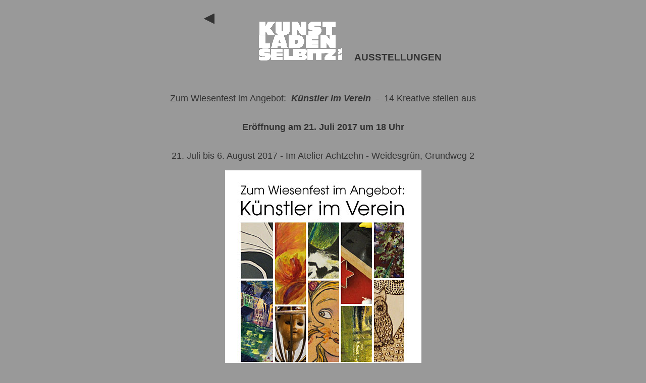

--- FILE ---
content_type: text/html
request_url: http://kunstladenselbitz.de/ausstellungen/mitglieder-kunstladen-2017.html
body_size: 2483
content:
<!DOCTYPE HTML PUBLIC "-//W3C//DTD HTML 4.01 Transitional//EN" "http://www.w3.org/TR/html4/loose.dtd">
<head>
<meta http-equiv="Content-Type" content="text/html; charset=iso-8859-2">
<meta name="viewport" content="width=device-width">
<title>Mitglieder im Verein 2017</title>
<style type="text/css" media="screen">
@-ms-viewport {width: device-width;}
@viewport {width: device-width;}
body {
	display: flex;
	flex-flow: row wrap;
	justify-content: center;
	font-family: Arial, Helvetica, sans-serif;
	font-size: 16px;
	color: #333;
	background: #999;
	}
header {
	margin-top: 1.2em;
	margin-right: 5.0em;
	order: 1;
	}
titel {
	margin-top: 1.0em;
	margin-left: 0.5em;
	order: 2;
	}
main {
	display: flex;
	flex-flow: row wrap;
	justify-content: center;
	margin-top: 1.5em;
	width: 100%;
	order: 3;
	}
main p {
	display: flex;
	flex-flow: row wrap;
	justify-content: center;
	margin-top: 1.0em;
	width: 100%;
	}
main p.name {
	font-size: 18px;
	}
main p.bildunterschrift {
	font-size: 12px;
	}
	
/* bis 960 px */
	@media all and (max-width: 60.0em){
		header img{
			margin-left: 0.5em;
			}
		titel img{
			width: 110px;
			height: 52px;
			margin-top: 1.0em;
			margin-left: 0.0em;
			}
		main p {
			margin-top: 1.5em;
			font-size: 14px;
			}
		main p.name {
			font-size: 16px;
			}
		main img {
			width: 296px;
			height: 419px;
			}
		main p.bildunterschrift {
			font-size: 10px;
			}

a:link {
	color: #900;
	text-decoration: none;
}
a:visited {
	text-decoration: none;
	color: #900;
}
a:hover {
	text-decoration: none;
	color: #009;
}
a:active {
	text-decoration: none;
	color: #900;
}
</style>
</head>

<body>
<header>
    <a href="javascript:history.back();"><img src="../jpg/menue-back-333.png" alt="zur&uuml;ck" width="20" height="20" border="0"></a>
</header>
<titel>
  <h3><img src="../gif/kulalogo.gif" width="165" height="77" align="bottom" border="0"> &nbsp;&nbsp;&nbsp; AUSSTELLUNGEN
  </h3>
</titel>
<main>
<p class="name">Zum Wiesenfest im Angebot: &nbsp;<i><b>K&uuml;nstler im Verein &nbsp;</b></i>- &nbsp;14 Kreative stellen aus</p>
<p class="name"><strong>Er&ouml;ffnung am 21. Juli 2017 um 18 Uhr</strong></p>
<p class="name">21. Juli bis 6. August 2017 - Im Atelier Achtzehn - Weidesgr&uuml;n, Grundweg 2<br>
</p>
<img src="../jpg/mitglieder2017/mitglieder2017-plakat.jpg" alt="eiswelten" width="389" height="550" border="0"><br>
</body>
</html>
